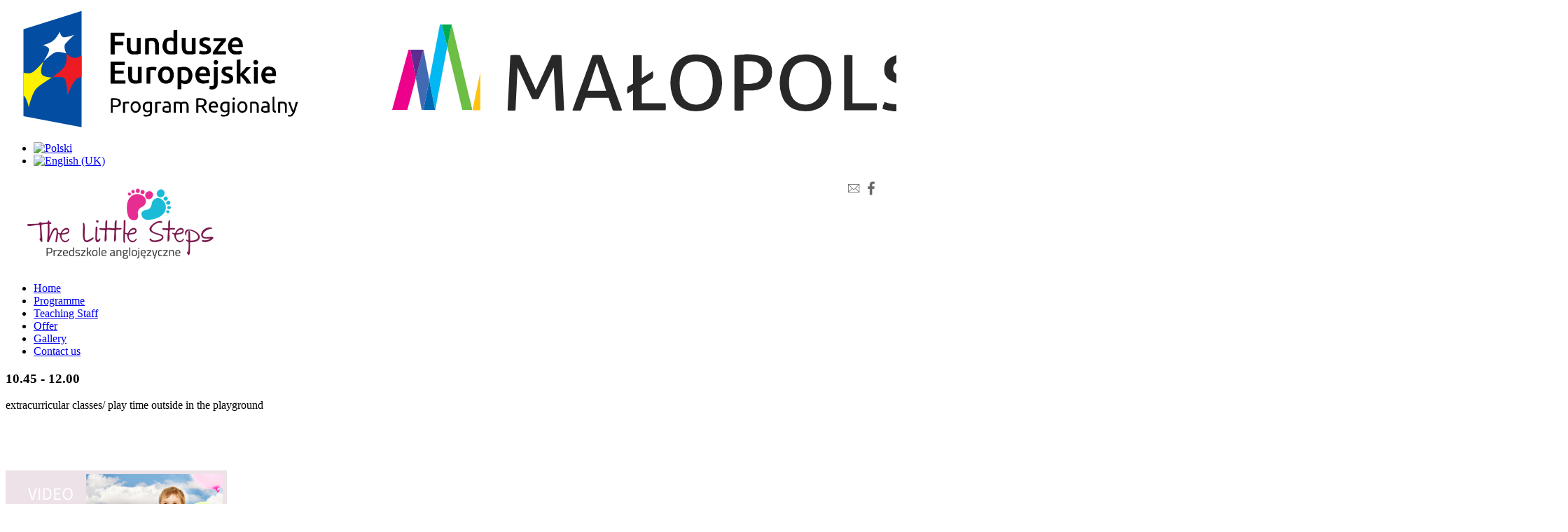

--- FILE ---
content_type: text/html; charset=utf-8
request_url: https://www.littlesteps.pl/en/programme/13-linia-czasu-en/76-mila-obsluga.html
body_size: 3929
content:
<!DOCTYPE HTML>
<html lang="en-gb" dir="ltr">

<head>
<meta charset="utf-8" />
<meta http-equiv="X-UA-Compatible" content="IE=edge,chrome=1">
<meta name="viewport" content="width=device-width, initial-scale=1">
<base href="https://www.littlesteps.pl/en/programme/13-linia-czasu-en/76-mila-obsluga.html" />
	<meta name="keywords" content="Przedszkole kliny, przedszkole ruczaj, little steps, przedszkole kraków, little steps kraków, publiczne przedszkole Kraków,  bezpłatne przedszkole Kraków" />
	<meta name="author" content="Super User" />
	<meta name="description" content="Publiczne Przedszkole Anglojęzyczne The Little Steps w Krakowie. Edukacja dla dzieci. Wykwalifikowana kadra, ciepła atmosfera." />
	<meta name="generator" content="Joomla! - Open Source Content Management" />
	<title> Publiczne Przedszkole Anglojęzyczne Kraków - Kliny - Ruczaj  - 10.45 - 12.00</title>
	<link href="/templatesyoo_master/favicon.ico" rel="shortcut icon" type="image/vnd.microsoft.icon" />
	<link href="/media/modals/css/bootstrap.min.css" rel="stylesheet" type="text/css" />
	<link href="/plugins/system/jcemediabox/css/jcemediabox.css?1d12bb5a40100bbd1841bfc0e498ce7b" rel="stylesheet" type="text/css" />
	<link href="/plugins/system/jcemediabox/themes/standard/css/style.css?50fba48f56052a048c5cf30829163e4d" rel="stylesheet" type="text/css" />
	<link href="/templates/yoo_master/css/bootstrap.css" rel="stylesheet" type="text/css" />
	<link href="/media/mod_languages/css/template.css?e9a27a13cc999b0e52e818bceee4a1fc" rel="stylesheet" type="text/css" />
	<script src="/media/jui/js/jquery.min.js?e9a27a13cc999b0e52e818bceee4a1fc" type="text/javascript"></script>
	<script src="/media/jui/js/jquery-noconflict.js?e9a27a13cc999b0e52e818bceee4a1fc" type="text/javascript"></script>
	<script src="/media/jui/js/jquery-migrate.min.js?e9a27a13cc999b0e52e818bceee4a1fc" type="text/javascript"></script>
	<script src="/media/jui/js/bootstrap.min.js?e9a27a13cc999b0e52e818bceee4a1fc" type="text/javascript"></script>
	<script src="/media/modals/js/jquery.touchSwipe.min.js" type="text/javascript"></script>
	<script src="/media/modals/js/jquery.colorbox-min.js" type="text/javascript"></script>
	<script src="/media/modals/js/script.min.js?v=9.3.0" type="text/javascript"></script>
	<script src="/plugins/system/jcemediabox/js/jcemediabox.js?0c56fee23edfcb9fbdfe257623c5280e" type="text/javascript"></script>
	<script type="text/javascript">

 var modals_class = 'modal_link'; var modals_defaults = { opacity: '0.8',maxWidth: '95%',maxHeight: '95%',current: 'MDL_MODALTXT_CURRENT',previous: 'MDL_MODALTXT_PREVIOUS',next: 'MDL_MODALTXT_NEXT',close: 'MDL_MODALTXT_CLOSE',xhrError: 'MDL_MODALTXT_XHRERROR',imgError: 'MDL_MODALTXT_IMGERROR' }; 
JCEMediaBox.init({popup:{width:"",height:"",legacy:0,lightbox:0,shadowbox:0,resize:1,icons:1,overlay:1,overlayopacity:0.8,overlaycolor:"#000000",fadespeed:500,scalespeed:500,hideobjects:0,scrolling:"fixed",close:2,labels:{'close':'Close','next':'Next','previous':'Previous','cancel':'Cancel','numbers':'{$current} of {$total}'},cookie_expiry:"",google_viewer:0},tooltip:{className:"tooltip",opacity:0.8,speed:150,position:"br",offsets:{x: 16, y: 16}},base:"/",imgpath:"plugins/system/jcemediabox/img",theme:"standard",themecustom:"",themepath:"plugins/system/jcemediabox/themes",mediafallback:0,mediaselector:"audio,video"});
	</script>

<link rel="apple-touch-icon-precomposed" href="/templates/yoo_master/apple_touch_icon.png" />
<link rel="stylesheet" href="/templates/yoo_master/css/base.css" />
<link rel="stylesheet" href="/templates/yoo_master/css/layout.css" />
<link rel="stylesheet" href="/templates/yoo_master/css/menus.css" />
<style>.wrapper { max-width: 1250px; }
#sidebar-a { width: 25%; }
#menu .dropdown { width: 250px; }
#menu .columns2 { width: 500px; }
#menu .columns3 { width: 750px; }
#menu .columns4 { width: 1000px; }</style>
<link rel="stylesheet" href="/templates/yoo_master/css/modules.css" />
<link rel="stylesheet" href="/templates/yoo_master/css/tools.css" />
<link rel="stylesheet" href="/templates/yoo_master/css/system.css" />
<link rel="stylesheet" href="/templates/yoo_master/css/extensions.css" />
<link rel="stylesheet" href="/templates/yoo_master/css/custom.css" />
<link rel="stylesheet" href="/templates/yoo_master/css/font1/lucida.css" />
<link rel="stylesheet" href="/templates/yoo_master/css/font2/lucida.css" />
<link rel="stylesheet" href="/templates/yoo_master/css/font3/lucida.css" />
<link rel="stylesheet" href="/templates/yoo_master/css/style.css" />
<link rel="stylesheet" href="/templates/yoo_master/css/responsive.css" />
<link rel="stylesheet" href="/templates/yoo_master/css/print.css" />
<script src="/templates/yoo_master/warp/js/warp.js"></script>
<script src="/templates/yoo_master/warp/js/responsive.js"></script>
<script src="/templates/yoo_master/warp/js/accordionmenu.js"></script>
<script src="/templates/yoo_master/warp/js/dropdownmenu.js"></script>
<script src="/templates/yoo_master/js/template.js"></script>
<script src="/templates/yoo_master/js/stickup.min.js" type="text/javascript"></script>
<link href='https://fonts.googleapis.com/css?family=Source+Sans+Pro:400,700,300&subset=latin,latin-ext' rel='stylesheet' type='text/css'>
<link href='https://fonts.googleapis.com/css?family=Titillium+Web:400,300,200,700,200italic&subset=latin,latin-ext' rel='stylesheet' type='text/css'>
  <meta name="google-site-verification" content="59A6RBomRB1e8_X17PSSWa_ciUWqt82JdvvjzDAuLXo" />

<!-- Facebook Pixel Code -->
<script type="javascript">
!function(f,b,e,v,n,t,s){if(f.fbq)return;n=f.fbq=function(){n.callMethod?
n.callMethod.apply(n,arguments):n.queue.push(arguments)};if(!f._fbq)f._fbq=n;
n.push=n;n.loaded=!0;n.version='2.0';n.queue=[];t=b.createElement(e);t.async=!0;
t.src=v;s=b.getElementsByTagName(e)[0];s.parentNode.insertBefore(t,s)}(window,
document,'script','//connect.facebook.net/en_US/fbevents.js');

fbq('init', '746254302164284');
fbq('track', 'PageView');
</script>

<noscript><img height="1" width="1" style="display:none" src="https://www.facebook.com/tr?id=746254302164284&ev=PageView&noscript=1"/></noscript>
<!-- End Facebook Pixel Code -->

</head>

<body id="page" class="page sidebar-a-right sidebars-1  isblog " data-config='{"twitter":0,"plusone":0,"facebook":0}'>

		
	<div class="wrapper clearfix">
    
		<header id="header">

	<div style="max-width:1200px; margin:0 auto"><a href="https://www.littlesteps.pl/95-rekrutacja-do-przedszkola-polonijna-w-ramach-projektu-unijnego.html"><img style="border:0" src="/images/kolor-RPO.png" /></a></div>

	
<div id="gora_kontakt">

<div class="ikony">
<div class="ikonylewa"><div class="module   deepest">

			<div class="mod-languages">

	<ul class="lang-inline">
						<li dir="ltr">
			<a href="/pl/">
												<img src="/media/mod_languages/images/pl.gif" alt="Polski" title="Polski" />										</a>
			</li>
								<li class="lang-active" dir="ltr">
			<a href="/en/programme/13-linia-czasu-en/76-mila-obsluga.html">
												<img src="/media/mod_languages/images/en.gif" alt="English (UK)" title="English (UK)" />										</a>
			</li>
				</ul>

</div>
		
</div>
<div class="module   deepest">

			
		
</div></div>
<div class="ikonyprawa"><div class="module   deepest">

			
<p><a href="https://www.facebook.com/thelittlesteps" target="_blank"><img style="float: right;" src="/images/magic_horizons_14.png" alt="magic horizons 14" /></a><a href="mailto:przedszkole1@littlesteps.pl"><img style="float: right;" src="/images/magic_horizons_15.png" alt="magic horizons 15" /></a>
</p>		
</div></div>
</div>

</div>
			


			
				
			<div id="headerbar" class="clearfix">
			<div class="logos">
					
				<a id="logo" href="https://www.littlesteps.pl">
<div><img src="/images/logo.png" title="Publiczne Przedszkole Anglojęzyczne Kraków - Kliny - Ruczaj | The Little Steps" alt="Publiczne Przedszkole Anglojęzyczne Kraków - Kliny - Ruczaj | The Little Steps" />
</div></a>
								</div>
					
				<div class="headerbar_module">
								</div>
							</div>
			
		
		
					
		</header>

				<div id="menubar" class="clearfix">
				
								<nav id="menu"><ul class="menu menu-dropdown">
<li class="level1 item179"><a href="/en/" class="level1"><span>Home</span></a></li><li class="level1 item189 active current"><a href="/en/programme.html" class="level1 active current"><span>Programme</span></a></li><li class="level1 item190"><a href="/en/teaching-staff.html" class="level1"><span>Teaching Staff</span></a></li><li class="level1 item191"><a href="/en/offer.html" class="level1"><span>Offer</span></a></li><li class="level1 item192"><a href="/en/gallery.html" class="level1"><span>Gallery</span></a></li><li class="level1 item193"><a href="/en/contact-us.html" class="level1"><span>Contact us</span></a></li></ul></nav>
				
								
			</div>
			

			
<div id="slider">
	
		

		</div>
		
		
	
		
				<div id="main" class="grid-block">

			<div id="maininner">

				
				
								<section id="content" class="grid-block"><div id="system-message-container">
	</div>

<div id="system">

	
	<article class="item">

		
				<header>

										
								
			<h1 class="title">10.45 - 12.00</h1>

			
		</header>
			
		
		<div class="content clearfix">

		
<p>extracurricular classes/ play time outside in the playground</p>
<p>&nbsp;</p> 		</div>

								
		
		
		
			
	</article>

</div></section>
				
				<div class="clearboth"></div>
			</div>


			<!-- maininner end -->
			
						<aside id="sidebar-a" class="grid-box"><div class="grid-box width100 grid-v"><div class="module mod-box  deepest">

			
<div id="fb-root"></div>
<script>(function(d, s, id) {
  var js, fjs = d.getElementsByTagName(s)[0];
  if (d.getElementById(id)) return;
  js = d.createElement(s); js.id = id;
  js.src = "//connect.facebook.net/pl_PL/sdk.js#xfbml=1&version=v2.4&appId=189323891093159";
  fjs.parentNode.insertBefore(js, fjs);
}(document, 'script', 'facebook-jssdk'));</script>
<div class="fb-page" data-href="https://www.facebook.com/thelittlesteps" data-height="290" data-small-header="false" data-adapt-container-width="true" data-hide-cover="false" data-show-facepile="true" data-show-posts="true"><div class="fb-xfbml-parse-ignore"><blockquote cite="https://www.facebook.com/thelittlesteps"><a href="https://www.facebook.com/thelittlesteps">Publiczne Przedszkole Anglojęzyczne The Little Steps</a></blockquote></div></div>		
</div></div><div class="grid-box width100 grid-v"><div class="module mod-box  deepest">

			
<p><img src="/images/video_button.png" alt="video button" /></p>		
</div></div></aside>
						
			
		</div>
				<!-- main end -->
				
				<section id="bottom-b" class="grid-block"><div class="grid-box width50 grid-h"><div class="module mod-box  deepest">

			
<p>Dane teleadresowe &nbsp; | &nbsp;ul. Fałęcka 39, 30 - 441 Kraków <br />ul. Cechowa 48, 30-614 Kraków</p>		
</div></div><div class="grid-box width50 grid-h"><div class="module mod-box  deepest">

			
<p class="one_logo"><img src="/images/logo.png" alt="logo" width="209" height="91" /></p>		
</div></div></section>
				
				<footer id="footer">

			
			<div class="module   deepest">

			
<p>Copyright 2015</p>		
</div>
		</footer>
		
	</div>
	
	
	<script type="text/javascript">
              //initiating jQuery
              jQuery(function($) {
                $(document).ready( function() {
                  //enabling stickUp on the '.navbar-wrapper' class
                  $('#menubar').stickUp();
                });
              });

            </script>


            <script>
  (function(i,s,o,g,r,a,m){i['GoogleAnalyticsObject']=r;i[r]=i[r]||function(){
  (i[r].q=i[r].q||[]).push(arguments)},i[r].l=1*new Date();a=s.createElement(o),
  m=s.getElementsByTagName(o)[0];a.async=1;a.src=g;m.parentNode.insertBefore(a,m)
  })(window,document,'script','//www.google-analytics.com/analytics.js','ga');

  ga('create', 'UA-66288459-1', 'auto');
  ga('send', 'pageview');

</script>
	
</body>
</html>

--- FILE ---
content_type: text/plain
request_url: https://www.google-analytics.com/j/collect?v=1&_v=j102&a=677457658&t=pageview&_s=1&dl=https%3A%2F%2Fwww.littlesteps.pl%2Fen%2Fprogramme%2F13-linia-czasu-en%2F76-mila-obsluga.html&ul=en-us%40posix&dt=Publiczne%20Przedszkole%20Angloj%C4%99zyczne%20Krak%C3%B3w%20-%20Kliny%20-%20Ruczaj%20-%2010.45%20-%2012.00&sr=1280x720&vp=1280x720&_u=IEBAAEABAAAAACAAI~&jid=1993836333&gjid=1228649519&cid=279334308.1768816511&tid=UA-66288459-1&_gid=1143890737.1768816511&_r=1&_slc=1&z=731915211
body_size: -451
content:
2,cG-KXC6G9LMKV